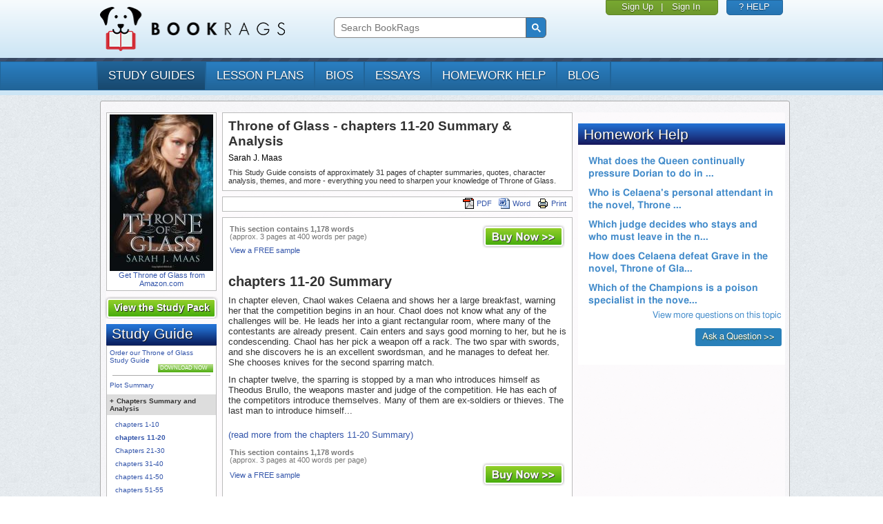

--- FILE ---
content_type: text/html; charset=UTF-8
request_url: https://www.bookrags.com/studyguide-throne-of-glass/chapanal002.html
body_size: 7144
content:
<!DOCTYPE HTML PUBLIC '-//W3C//DTD HTML 4.01 Transitional//EN' 'http://www.w3.org/TR/html4/loose.dtd'>
<html xmlns:fb="http://www.facebook.com/2008/fbml" lang="en">
    <head>
	<meta charset="utf-8">
	<meta http-equiv="X-UA-Compatible" content="IE=edge">
	<meta name="viewport" content="width=device-width, initial-scale=1">
	<style id="acj">body{display:none !important;}</style>
	<script type="text/javascript">
	    if (self === top) {
		var antiClickjack = document.getElementById("acj");
		antiClickjack.parentNode.removeChild(antiClickjack);
	    } else {
		top.location = self.location;
	    }

	</script>
	<title>Throne of Glass - chapters 11-20 Summary & Analysis</title>
	<link href='https://www.bookrags.com/studyguide-throne-of-glass/chapanal002.html' rel='canonical' />
	<meta http-equiv="Content-Type" content="text/html;charset=UTF-8">
	<meta name='description' content='Throne of Glass by Sarah J. Maas - chapters 11-20 summary and analysis.'>
<meta name='keywords' content='Throne of Glass, chapters 11-20, Summary, notes, summaries, chapter summaries, analysis, outline, synopsis, Throne of Glass plot summary, overview, book, literature, reviews, reports, essays'>	<link href='https://d22o6al7s0pvzr.cloudfront.net/css/bookrags/minified/site_base.css?1737598932' rel='stylesheet' type='text/css'>
	<link href='https://d22o6al7s0pvzr.cloudfront.net/css/bookrags/minified/compiled-responsive.css?1737598932' rel='stylesheet' type='text/css'>
	<script>/*
CSS Browser Selector v0.4.0 (Nov 02, 2010)
Rafael Lima (http://rafael.adm.br)
http://rafael.adm.br/css_browser_selector
License: http://creativecommons.org/licenses/by/2.5/
Contributors: http://rafael.adm.br/css_browser_selector#contributors
*/
function css_browser_selector(u){
	var ua=u.toLowerCase(),is=function(t){
		return ua.indexOf(t)>-1
		},g='gecko',w='webkit',s='safari',o='opera',m='mobile',h=document.documentElement,b=[(!(/opera|webtv/i.test(ua))&&/msie\s(\d)/.test(ua))?('ie ie'+RegExp.$1):is('firefox/2')?g+' ff2':is('firefox/3.5')?g+' ff3 ff3_5':is('firefox/3.6')?g+' ff3 ff3_6':is('firefox/3')?g+' ff3':is('gecko/')?g:is('opera')?o+(/version\/(\d+)/.test(ua)?' '+o+RegExp.$1:(/opera(\s|\/)(\d+)/.test(ua)?' '+o+RegExp.$2:'')):is('konqueror')?'konqueror':is('blackberry')?m+' blackberry':is('android')?m+' android':is('chrome')?w+' chrome':is('iron')?w+' iron':is('applewebkit/')?w+' '+s+(/version\/(\d+)/.test(ua)?' '+s+RegExp.$1:''):is('mozilla/')?g:'',is('j2me')?m+' j2me':is('iphone')?m+' iphone':is('ipod')?m+' ipod':is('ipad')?m+' ipad':is('mac')?'mac':is('darwin')?'mac':is('webtv')?'webtv':is('win')?'win'+(is('windows nt 6.0')?' vista':''):is('freebsd')?'freebsd':(is('x11')||is('linux'))?'linux':'','js'];
	c = b.join(' ');
	h.className += ' '+c;
	return c;
};
css_browser_selector(navigator.userAgent);
</script>

	<link rel='icon' href='/favicon.ico'><link rel='Shortcut icon' href='/favicon.ico'>
	<script type='text/javascript' src='//code.jquery.com/jquery-1.10.1.min.js'></script>
	<script type='text/javascript' src='https://d22o6al7s0pvzr.cloudfront.net/js/bookrags/minified/site_base.js?1737598932'></script>
	  <script>
    window.dataLayer = window.dataLayer || [];
    function gtag(){dataLayer.push(arguments);}
    gtag('js', new Date());
  </script>
<link href='https://d22o6al7s0pvzr.cloudfront.net/css/bookrags/minified/content.css?1737598932' rel='stylesheet' type='text/css'>
<meta property='og:url' content='https://www.bookrags.com/studyguide-throne-of-glass/chapanal002.html'></meta>
<meta property='og:title' content='Throne of Glass Summary'></meta>
<meta property='og:description' content='This detailed study guide includes chapter summaries and analysis, important themes, significant quotes, and more - everything you need to ace your essay or test on Throne of Glass!'></meta>
<meta property='og:type' content='book'></meta>
<meta property='og:image' content='https://dolmv3q9e9skh.cloudfront.net/productImage/?sku=guides-throne-of-glass&w=200'></meta>
<meta property='og:site_name' content='www.BookRags.com'></meta>

<meta property='og:url' content='https://www.bookrags.com/studyguide-throne-of-glass/chapanal002.html'></meta>
<meta property='og:title' content='Throne of Glass Summary'></meta>
<meta property='og:description' content='This detailed study guide includes chapter summaries and analysis, important themes, significant quotes, and more - everything you need to ace your essay or test on Throne of Glass!'></meta>
<meta property='og:type' content='book'></meta>
<meta property='og:image' content='https://dolmv3q9e9skh.cloudfront.net/productImage/?sku=guides-throne-of-glass&w=200'></meta>
<meta property='og:site_name' content='www.BookRags.com'></meta>


<!-- Begin google ads header block -->
  <script type="text/javascript" src="https://lngtd.com/bookrags.js"></script>
<!-- End google ads footer block -->

<script type="text/javascript">gtag("set", {"page_body_id":"Content"});</script>
  <!-- Google tag (gtag.js) -->
  <script async src="https://www.googletagmanager.com/gtag/js?id=G-H9MP5HMBNW"></script>
  <script>
    gtag('config', 'G-H9MP5HMBNW');
  </script>

</head>
<body >

    <div class="device-xs visible-xs"></div>
    <div class="device-sm visible-sm"></div>
    <div class="device-md visible-md"></div>
    <div class="device-lg visible-lg"></div>

    <style type="text/css">
.logged-in { display: none; }    </style>

    <div class="header">

	<div class="container">

	    <div class="row">

		<div class="col-md-4 col-sm-4 col-xs-8 header-pad">
		    <a href="https://www.bookrags.com"><img src="https://d22o6al7s0pvzr.cloudfront.net/images/bookrags/bookrags_logo.png?1737598932" class="logo"></a>
		</div>
		
		<div class="col-xs-4 visible-xs navbar-toggle-container">
	    <a href="#" class="navbar-toggle" data-toggle="collapse" data-target="#bs-example-navbar-collapse-1" title="Show/Hide Menu">
  			<span class="sr-only">Toggle navigation</span>
  			<span class="icon-bar"></span>
  			<span class="icon-bar"></span>
  			<span class="icon-bar"></span>
	    </a>
		</div>

		<div class="col-md-4 col-sm-4 col-xs-12" id="searchFullHead">

		   <style>
			@media print {
				#searchFullHead {
					visibility: hidden;
				}
			}

			/* Fix search box area */
			#searchFullHead .gsc-control-cse {
			    background-color: transparent;
			    border: none;
			    margin-top: 16px;
			    padding: 6px !important;
			}
      @media (max-width: 1090px) {
        #searchFullHead .gsc-control-cse {
          margin-top: auto;
        }
      }

			/* Fix the input box */
			#searchFullHead .gsc-input {
			    margin-right: 0 !important;
			    padding-right: 0 !important;
			    background-color: transparent !important;
			}

			#searchFullHead .gsc-input-box {
			    border: 1px solid #888;
			    border-radius: 6px 0 0 6px !important;
			    margin-right: -4px !important;
			    padding-right: 0 !important;
			}

			/* Fix the button */
			#searchFullHead .gsc-search-button {
			    height: 30px !important;
			    width: 30px !important;
			    padding: 3px !important;
			    margin: 0 !important;
			    border-radius: 0 6px 6px 0 !important;
			}

			#searchFullHead .gsc-search-button {
			    margin-left: 0;
			}

			#searchFullHead .gsib_b {
			    width: 0;
			}

			#searchFullHead .gsc-selected-option {
			    width: 90px;
			}
    		    </style>
		    		    <script>
			 var gcseCallback = function() {
			   document.getElementById('gsc-i-id1').placeholder = 'Search BookRags';
			 };
			 window.__gcse = {
			   callback: gcseCallback
			 };
			 (function() {
			   var cx = '003029722833644024257:qtuvoh3mi8o';
			   var gcse = document.createElement('script');
			   gcse.type = 'text/javascript';
			   gcse.async = true;
			   gcse.src = (document.location.protocol == 'https:' ? 'https:' : 'http:') +
				   '//cse.google.com/cse/cse.js?cx=' + cx;
			   var s = document.getElementsByTagName('script')[0];
			   s.parentNode.insertBefore(gcse, s);
			 })();
		   </script>
		   			<gcse:search></gcse:search>
		   				</div>

		<div class="col-md-4 col-sm-4 hidden-xs box-row">
		    <div class="box">

			
    			<div class="box box-user">
    			    <div><a href="https://www.bookrags.com/qa/register.php?context=header&sku=guides-throne-of-glass">Sign Up</a></div>
    			    <span class="box-separator">|</span>
    			    <div><a href="https://www.bookrags.com/qa/login.php?finishpg=https%3A%2F%2Fwww.bookrags.com%2Fstudyguide-throne-of-glass%2Fchapanal002.html">Sign In</a></div>
    			</div>

			
		    </div>

		    <div class="box box-help">
			<div>
			    <a href="https://www.bookrags.com/custserv">? HELP</a>
			</div>
		    </div>
		    
		</div>
	    </div>
	</div>
    </div>

    <hr class="header" />

    <div class="navigation navbar navbar-default" role="navigation">

	<div class="container">
	    	    <div class="row">
		<!-- Collect the nav links, forms, and other content for toggling -->
    <div class="collapse navbar-collapse" id="bs-example-navbar-collapse-1" style="height: 0px">

		    <ul class="nav navbar-nav">
			<li class="active"><a href="https://www.bookrags.com/browse/studyguides/">study guides</a></li><li><a href="https://www.bookrags.com/browse/plans/">lesson plans</a></li><li><a href="https://www.bookrags.com/browse/biography/">bios</a></li><li><a href="https://www.bookrags.com/browse/critessays/">essays</a></li><li><a href="https://www.bookrags.com/questions/">homework help</a></li><li><a href="https://blog.bookrags.com">Blog</a></li>
			
    			<li class="visible-xs"><a href="https://www.bookrags.com/qa/login.php?finishpg=https%3A%2F%2Fwww.bookrags.com%2Fstudyguide-throne-of-glass%2Fchapanal002.html">Sign In</a></li>

					    </ul>
		</div><!-- /.navbar-collapse -->
	    </div>
	    	</div>
    </div><!-- /.container-fluid -->

    <div class="header-separator"></div>

    <div class="body-container container override-bootstrap">

	
	<!-- BEGIN PAGE BODY -->
	<div id='pageWrapper'>
	<div id='pageWrapperTop'></div>

	<div id='pageBody' class='clearfix'>
	
<div id='pageColLeft'><!-- LEFT COLUMN -->
<div class='mobileTitleBlock'>
<!-- BEGIN CONTENT TITLE BLOCK -->
<div id='contentTitleBlock' class='stdBlock'>
	<div class='body'>
		<h1 class='desc'>Throne of Glass - chapters 11-20 Summary & Analysis</h1>
		<div class='author'>Sarah J. Maas</div>
		<div style='clear: both'></div>
		<div class='bottomDesc'>This Study Guide consists of approximately 31 pages of chapter summaries, quotes, character analysis, themes, and more -
				everything you need to sharpen your knowledge of Throne of Glass.</div>
	</div>
</div> <!-- #contentTitleBlock -->
<!-- END CONTENT TITLE BLOCK -->
</div><!-- BEGIN BUY THE BOOK -->
<div id='buyTheBook' class='stdBlock'>
<div class='body'>
	<a href='http://www.amazon.com/s/ref=nb_sb_noss?SubscriptionId=AKIAINWTLHI2USOG4VUA&tag=bookrags&url=search-alias=aps&field-keywords=Throne+of+Glass' target='amazUrl'><img src='https://dolmv3q9e9skh.cloudfront.net/productImage/?sku=guides-throne-of-glass&w=150' alt='Throne of Glass by Sarah J. Maas' width='150'>
	<div class='desc'>Get Throne of Glass from Amazon.com</div>
	</a>
</div>
</div> <!-- #buyTheBook -->
<!-- END BUY THE BOOK -->

<div id='contentSPUpsellBlock'>
	<a href='https://www.bookrags.com/Throne_of_Glass/'>
		<div class='body'>
			View the Study Pack
		</div>
	</a>
</div>
<script>
// Open/close the parent items when clicked.
$(document).ready(function()
{
	$(".treeView .item").each(function()
	{
		if ($(this).next('.kids').children()[0])
		{
			$(this).click(function(e)
			{
				$(this).find('.plusminus').text($(this).find('.plusminus').text() === "+" ? "-" : "+");
				$(this).next().toggle();
				return false;
			});
		}
	});
});

$(document).ready(function()
{
  $(".expandNavigation").each(function() {
    this.onclick = function(e) {
      $(".standardNav").slideToggle(200);
    };
  });
});
</script>
<!-- BEGIN CONTENT NAV MENU BLOCK -->
<div id='contentNavMenuBlock' class='stdBlock'>
<div class='head'>Study Guide</div>
<div class='body'>
<div id='navMenuTree' class='treeView'>


<div class='item top'>
	<a rel='nofollow' href='https://www.bookrags.com/checkout/?p=guides&u=throne-of-glass'>
	Order our Throne of Glass Study Guide</br>
	<div class='wImageBtn btnDownloadNowSm' title='Buy the Throne of Glass Study Guide'>Download Now</div>
	</a>
	<div style='clear:both'></div>
  <hr style='border: 0px; height:1px; background-color:#aaaaaa'>
</div>
<div class='mobileNav'><div class='expandNavigation link--navigation'>Show Section Navigation</div></div><div class='standardNav'>
		<div class='item  '>
			<span class='itemtext'><a href='https://www.bookrags.com/studyguide-throne-of-glass/'>Plot Summary</a></span>
		</div>
		<div class='kids' style='display:none'>

		</div>
	
		<div class='item  subhead'>
			<span class='itemtext'><span class='plusminus'>+</span>Chapters Summary and Analysis</span>
		</div>
		<div class='kids' style='display:block'>

		<div class='item  '>
			<span class='itemtext'><a href='https://www.bookrags.com/studyguide-throne-of-glass/chapanal001.html'>chapters 1-10</a></span>
		</div>
		<div class='kids' style='display:none'>

		</div>
	
		<div class='item currSection '>
			<span class='itemtext'><a href='https://www.bookrags.com/studyguide-throne-of-glass/chapanal002.html'>chapters 11-20</a></span>
		</div>
		<div class='kids' style='display:none'>

		</div>
	
		<div class='item  '>
			<span class='itemtext'><a href='https://www.bookrags.com/studyguide-throne-of-glass/chapanal003.html'>Chapters 21-30</a></span>
		</div>
		<div class='kids' style='display:none'>

		</div>
	
		<div class='item  '>
			<span class='itemtext'><a href='https://www.bookrags.com/studyguide-throne-of-glass/chapanal004.html'>chapters 31-40</a></span>
		</div>
		<div class='kids' style='display:none'>

		</div>
	
		<div class='item  '>
			<span class='itemtext'><a href='https://www.bookrags.com/studyguide-throne-of-glass/chapanal005.html'>chapters 41-50</a></span>
		</div>
		<div class='kids' style='display:none'>

		</div>
	
		<div class='item  '>
			<span class='itemtext'><a href='https://www.bookrags.com/studyguide-throne-of-glass/chapanal006.html'>chapters 51-55</a></span>
		</div>
		<div class='kids' style='display:none'>

		</div>
	
		</div>
	
		<div class='item  '>
			<span class='itemtext'><a href='https://www.bookrags.com/studyguide-throne-of-glass/characters.html'>Characters</a></span>
		</div>
		<div class='kids' style='display:none'>

		</div>
	
		<div class='item  '>
			<span class='itemtext'><a href='https://www.bookrags.com/studyguide-throne-of-glass/objectsplaces.html'>Objects/Places</a></span>
		</div>
		<div class='kids' style='display:none'>

		</div>
	
		<div class='item  '>
			<span class='itemtext'><a href='https://www.bookrags.com/studyguide-throne-of-glass/themes.html'>Themes</a></span>
		</div>
		<div class='kids' style='display:none'>

		</div>
	
		<div class='item  '>
			<span class='itemtext'><a href='https://www.bookrags.com/studyguide-throne-of-glass/style.html'>Style</a></span>
		</div>
		<div class='kids' style='display:none'>

		</div>
	
		<div class='item  '>
			<span class='itemtext'><a href='https://www.bookrags.com/studyguide-throne-of-glass/quotes.html'>Quotes</a></span>
		</div>
		<div class='kids' style='display:none'>

		</div>
	
		<div class='item  '>
			<span class='itemtext'><a href='https://www.bookrags.com/studyguide-throne-of-glass/topicsfordiscussion.html'>Topics for Discussion</a></span>
		</div>
		<div class='kids' style='display:none'>

		</div>
	</div>

<div class='item bottom'>
  <hr style='border: 0px; height:1px; background-color:#aaaaaa'>
	<a rel='nofollow' href='https://www.bookrags.com/checkout/?p=guides&u=throne-of-glass'>
	Order our Throne of Glass Study Guide</br>
  <div class='wImageBtn btnDownloadNowSm' title='Buy the Throne of Glass Study Guide'>Download Now</div>
	</a>
	<div style='clear:both'></div>
</div>


</div> <!-- .treeView -->
</div>
</div> <!-- #contentNavMenuBlock -->
<!-- END CONTENT NAV MENU BLOCK -->

<!-- BEGIN RELATED TOPICS WIDGET -->
<div id='relatedTopics' class='stdBlock'>
<div class='head'>Related Topics</div>
<div class='body'>

	<div class='item'><a href='https://www.bookrags.com/A_Court_of_Thorns_and_Roses/' title='A Court of Thorns and Roses'>A Court of Thorns and Roses</a></div>

	<div class='item'><a href='https://www.bookrags.com/Tower_of_Dawn_(Throne_of_Glass)/' title='Tower of Dawn (Throne of Glass)'>Tower of Dawn (Throne of Glass)</a></div>

	<div class='item'><a href='https://www.bookrags.com/A_Court_of_Wings_and_Ruin_(A_Court_of_Thorns_and_Roses)/' title='A Court of Wings and Ruin (A Court of Thorns and Roses)'>A Court of Wings and Ruin (A Court of Thorns and Roses)</a></div>

	<div class='item'><a href='https://www.bookrags.com/A_Court_of_Mist_and_Fury/' title='A Court of Mist and Fury'>A Court of Mist and Fury</a></div>

	<div class='item'><a href='https://www.bookrags.com/House_of_Earth_and_Blood/' title='House of Earth and Blood'>House of Earth and Blood</a></div>

</div>
</div>
<!-- END RELATED TOPICS WIDGET -->

</div><!-- #pageColLeft -->

<div id='pageColCenter'><!-- CENTER COLUMN -->
<div class='standardTitleBlock'>
<!-- BEGIN CONTENT TITLE BLOCK -->
<div id='contentTitleBlock' class='stdBlock'>
	<div class='body'>
		<h1 class='desc'>Throne of Glass - chapters 11-20 Summary & Analysis</h1>
		<div class='author'>Sarah J. Maas</div>
		<div style='clear: both'></div>
		<div class='bottomDesc'>This Study Guide consists of approximately 31 pages of chapter summaries, quotes, character analysis, themes, and more -
				everything you need to sharpen your knowledge of Throne of Glass.</div>
	</div>
</div> <!-- #contentTitleBlock -->
<!-- END CONTENT TITLE BLOCK -->
</div>
<!-- BEGIN CONTENT TOOLBAR BLOCK -->
<div id='contentToolbarBlock' class='stdBlock'>
<div class='body'>
	
	<span class='item'>
	<a rel='nofollow' href='https://www.bookrags.com/checkout/?p=guides&u=throne-of-glass'><img src='https://d22o6al7s0pvzr.cloudfront.net/images/bookrags/aero300/content/icon_printfriendly.png?1737598932' alt='Buy and print the Throne of Glass Study Guide'  title='Buy and print the Throne of Glass Study Guide'>Print</a>
	</span>

	
	<span class='item'>
	<a rel='nofollow' href='https://www.bookrags.com/checkout/?p=guides&u=throne-of-glass'><img src='https://d22o6al7s0pvzr.cloudfront.net/images/bookrags/aero300/content/icon_rtf.png?1737598932' alt='Buy and download the Throne of Glass Study Guide' title='Buy and download the Throne of Glass Study Guide'>Word</a>
	</span>

	
	<span class='item'>
	<a rel='nofollow' href='https://www.bookrags.com/checkout/?p=guides&u=throne-of-glass'><img src='https://d22o6al7s0pvzr.cloudfront.net/images/bookrags/aero300/content/icon_pdf.png?1737598932' alt='Buy and download the Throne of Glass Study Guide' title='Buy and download the Throne of Glass Study Guide'>PDF</a>
	</span>

  <div style='clear:both'></div>
</div>
</div> <!-- #contentToolbarBlock -->
<!-- END CONTENT TOOLBAR BLOCK -->

<!-- BEGIN CONTENT BODY BLOCK -->
<div id='contentBodyBlock' class='stdBlock guides'>
<div class='body'>

	<table width='100%' cellspacing='0' style='margin-bottom:8px;'><tbody><tr>
	<td width='60%' align='left' class='stats' valign='top'>
	
		<b>This section contains 1,178 words</b><br>
		(approx. 3 pages at 400 words per page)
	
		<div class='viewsample top'><a href='https://www.bookrags.com/studyguide-matchmaker/'>View a FREE sample</a></div>
	
	</td>
	<td align='right' valign='top'>
	<a rel='nofollow' href='https://www.bookrags.com/checkout/?p=guides&u=throne-of-glass'><img src='https://d22o6al7s0pvzr.cloudfront.net/images/bookrags/aero300/btn_buynow.png?1737598932' class='wImageBtn btnBuyNow' alt='Buy the Throne of Glass Study Guide'></a>
	</td>
	</tr>
	</tbody></table>
	
<div class='content'><h2>chapters 11-20 Summary</h2><p>In chapter eleven, Chaol wakes Celaena and shows her a large breakfast, warning her that the competition begins in an hour. Chaol does not know what any of the challenges will be. He leads her into a giant rectangular room, where many of the contestants are already present. Cain enters and says good morning to her, but he is condescending. Chaol has her pick a weapon off a rack. The two spar with swords, and she discovers he is an excellent swordsman, and he manages to defeat her. She chooses knives for the second sparring match.</p>
<p>In chapter twelve, the sparring is stopped by a man who introduces himself as Theodus Brullo, the weapons master and judge of the competition. He has each of the competitors introduce themselves. Many of them are ex-soldiers or thieves. The last man to introduce himself...</p></div>
<p><a href="https://www.bookrags.com/checkout/?p=guides&#38;u=throne-of-glass">(read more from the chapters 11-20 Summary)</a></p>

	<table width='100%' cellspacing='0'><tbody><tr>
	<td width='60%' align='left' class='stats' valign='bottom'>
	
		<b>This section contains 1,178 words</b><br>
		(approx. 3 pages at 400 words per page)
	
		<div class='viewsample bottom'><a href='https://www.bookrags.com/studyguide-matchmaker/'>View a FREE sample</a></div>
	
	</td>
	<td align='right' valign='bottom'>
	<a rel='nofollow' href='https://www.bookrags.com/checkout/?p=guides&u=throne-of-glass'><img src='https://d22o6al7s0pvzr.cloudfront.net/images/bookrags/aero300/btn_buynow.png?1737598932' class='wImageBtn btnBuyNow' alt='Buy the Throne of Glass Study Guide'></a>
	</td>
	</tr>
	</tbody></table>
	
<div class='footer'>
	<div class='btnPrev'><a rel='prev' href='https://www.bookrags.com/studyguide-throne-of-glass/chapanal001.html'><img src='https://d22o6al7s0pvzr.cloudfront.net/images/bookrags/aero300/content/btn_prev.png?1737598932' class='wImageBtn btnPrev' alt='View Throne of Glass chapters 1-10'></a></div>
	<div class='btnNext'><a rel='next' href='https://www.bookrags.com/studyguide-throne-of-glass/chapanal003.html'><img src='https://d22o6al7s0pvzr.cloudfront.net/images/bookrags/aero300/content/btn_next.png?1737598932' class='wImageBtn btnNext' alt='View Throne of Glass Chapters 21-30'></a></div>

	<div style='clear:both'></div>
</div> <!-- .footer -->

</div>
</div> <!-- #contentBodyBlock -->
<!-- END CONTENT BODY BLOCK -->

<!-- BEGIN CONTENT EXTRA BLOCK -->
<div id='contentExtraBlock' class='stdBlock guides'>
<div class='body'>
<div>
	<b>More summaries and resources for <a href='https://www.bookrags.com/Throne_of_Glass/'>teaching or studying Throne of Glass</a>.</b>
</div>
<p><a href='https://www.bookrags.com/browse/studyguides//'>Browse all BookRags Study Guides.</a>
</div>
</div> <!-- #contentExtraBlock -->
<!-- END CONTENT EXTRA BLOCK -->

	<!-- BEGIN CONTENT COPYRIGHT BLOCK -->
	<div id='contentCopyrightBlock' class='stdBlock'>
	<div class='body'>
		<div class='copy'>Copyrights</div>

		<div class='icon'>
			<img src='https://d22o6al7s0pvzr.cloudfront.net/images/bookrags/gb/gb_litguide_full.gif' alt='BookRags'>
		</div>

		<div class='text'>
			Throne of Glass from <i>BookRags</i>. (c)2026 BookRags, Inc. All rights reserved.
		</div>

		<div style='clear:both'></div>
	</div>
	</div> <!-- #contentCopyrightBlock -->
	<!-- END CONTENT COPYRIGHT BLOCK -->
	
</div><!-- #pageColCenter -->



<div id='pageColRight'><!-- RIGHT COLUMN -->
<!-- BR_300x250_ROS_1 -->
<div id="div-gpt-ad-1433430846862-2" style="margin-bottom:8px;"></div><div
  class="fb-page"
  data-href="https://www.facebook.com/BookRagsInc/"
  data-tabs=""
  data-width=""
  data-height=""
  data-small-header="true"
  data-adapt-container-width="true"
  data-hide-cover="true"
  data-show-facepile="true">
<blockquote cite="https://www.facebook.com/BookRagsInc/" class="fb-xfbml-parse-ignore"><a href="https://www.facebook.com/BookRagsInc/">BookRags</a></blockquote>
</div><!-- BR_300x250_ROS_2 -->
<div id="div-gpt-ad-1433430846862-3" style="margin-bottom:8px;"></div>
<!-- BEGIN HOMEWORK HELP WIDGET -->
<div id='widHomeworkHelp' class='stdBlock narrow'>
  <iframe style='border: none; width: 100%; height: 350px;' scroll='no' src='/questions/topics/Throne_of_Glass'></iframe>
</div>
<!-- END HOMEWORK HELP WIDGET -->

</div><!-- #pageColRight -->

<div style='clear:both'></div>

<!-- Google Code for Study Guide Remarketing Remarketing List -->
<script type="text/javascript">
/* <![CDATA[ */
var google_conversion_id = 1059911285;
var google_conversion_language = "en";
var google_conversion_format = "3";
var google_conversion_color = "666666";
var google_conversion_label = "p72FCLPs3gIQ9eyz-QM";
var google_conversion_value = 0;
/* ]]> */
</script>
<script type="text/javascript" src="https://www.googleadservices.com/pagead/conversion.js"></script>
<noscript>
<div style="display:inline;">
<img height="1" width="1" style="border-style:none;" alt="" src="https://www.googleadservices.com/pagead/conversion/1059911285/?label=p72FCLPs3gIQ9eyz-QM&amp;guid=ON&amp;script=0"/>
</div>
</noscript>
<!-- PAGE FOOTER -->

    </div> <!-- END .pageBody -->
    </div> <!-- END .pageWrapper -->
    
</div> <!-- END .container .body-container -->

<div class="footer">

    <div class="container">

        <div class="row">
            <div class="col-md-2 hidden-xs hidden-sm">
            </div>
            <div class="col-md-8 footer-links">
		
            <a href='https://www.bookrags.com/about/'>About BookRags</a> |
            <a href='https://www.bookrags.com/custserv/'>Customer Service</a> |
            <a href='https://www.bookrags.com/about/terms.htm'>Terms of Service</a> |
            <a href='https://www.bookrags.com/about/privacy.htm'>Privacy Policy</a>&nbsp;&nbsp;&nbsp;&nbsp;
            
                <div class='copyright'>
                    Copyright 2026 by BookRags, Inc.
                </div>            </div>

            <div class="col-md-2">
		        <p class="follow-bookrags">FOLLOW BOOKRAGS:</p>
        <a href="https://www.facebook.com/BookRagsInc/">
          <img src="https://d22o6al7s0pvzr.cloudfront.net/images/bookrags/socialicons/facebook-socialicon.png?1457284146" class="footer-social-icons" alt="Follow BookRags on Facebook">
        </a>
        <a href="https://twitter.com/bookrags">
          <img src="https://d22o6al7s0pvzr.cloudfront.net/images/bookrags/socialicons/twitter-socialicon.png?1457284146" class="footer-social-icons" alt="Follow BookRags on Twitter">
        </a>
        <a href="https://www.pinterest.com/BookRags/">
          <img src="https://d22o6al7s0pvzr.cloudfront.net/images/bookrags/socialicons/pinterest-socialicon.png?1457284146" class="footer-social-icons" alt="Follow BookRags on Pinterest">
        </a>
		            </div>

        </div>

    </div>

</div>

<div class="container-fluid post-footer"></div>

<div id="fb-root"></div><script async defer crossorigin="anonymous" src="https://connect.facebook.net/en_US/sdk.js#xfbml=1&version=v3.3&appId=466635234114889&autoLogAppEvents=1"></script>
<span id="layout" class="undetected"><!-- Do not reference this element directly, instead look at the JS layer. --></span>
</body>

<!-- Begin google ads footer block -->

<!-- End google ads footer block-->

</html>
<!-- End PAGE FOOTER -->


--- FILE ---
content_type: text/html; charset=utf-8
request_url: https://www.bookrags.com/questions/topics/Throne_of_Glass
body_size: 1706
content:
<!DOCTYPE html>
<!--[if lt IE 9 ]><html class="no-js ie ltie9 ltie10" lang="en"><![endif]-->
<!--[if IE 9 ]><html class="no-js ie ie9 ltie10" lang="en"> <![endif]-->
<!--[if (gt IE 9)|(gt IEMobile 7)|!(IEMobile)|!(IE)]><!-->
<html class='no-js no-ie' lang='en'>
<!--<![endif]-->
<head>
  <meta charset="utf-8">
  <meta http-equiv="X-UA-Compatible" content="IE=edge">
  <meta name="viewport" content="width=device-width, initial-scale=1">
  <meta name="csrf-param" content="authenticity_token" />
<meta name="csrf-token" content="7yCPbGOuKoOKcylShtuEbDaGJPBF8I-awf-gqIrNigaMC3juroy6r-f1os7BwiU_1DpKqtAQWWzVP9yVKJH94A" />

  <title>Get Answers to Homework Questions | BookRags.com</title>
  <link href='https://www.bookrags.com/questions/topics/Throne_of_Glass' rel='canonical' />
  <meta http-equiv="Content-Type" content="text/html;charset=UTF-8">
  <meta name='description' content='Need help with your homework? BookRags tutors are standing by to answer your questions on a wide range of academic areas'>
  <meta name='keywords' content='Homework Help'>
  <link href="https://d22o6al7s0pvzr.cloudfront.net/css/bookrags/minified/compiled-responsive.css?1457284146" rel="stylesheet" type="text/css">
  <script>/*
   CSS Browser Selector v0.4.0 (Nov 02, 2010)
   Rafael Lima (http://rafael.adm.br)
   http://rafael.adm.br/css_browser_selector
   License: http://creativecommons.org/licenses/by/2.5/
   Contributors: http://rafael.adm.br/css_browser_selector#contributors
   */
  function css_browser_selector(u){
    var ua=u.toLowerCase(),is=function(t){
      return ua.indexOf(t)>-1
    },g='gecko',w='webkit',s='safari',o='opera',m='mobile',h=document.documentElement,b=[(!(/opera|webtv/i.test(ua))&&/msie\s(\d)/.test(ua))?('ie ie'+RegExp.$1):is('firefox/2')?g+' ff2':is('firefox/3.5')?g+' ff3 ff3_5':is('firefox/3.6')?g+' ff3 ff3_6':is('firefox/3')?g+' ff3':is('gecko/')?g:is('opera')?o+(/version\/(\d+)/.test(ua)?' '+o+RegExp.$1:(/opera(\s|\/)(\d+)/.test(ua)?' '+o+RegExp.$2:'')):is('konqueror')?'konqueror':is('blackberry')?m+' blackberry':is('android')?m+' android':is('chrome')?w+' chrome':is('iron')?w+' iron':is('applewebkit/')?w+' '+s+(/version\/(\d+)/.test(ua)?' '+s+RegExp.$1:''):is('mozilla/')?g:'',is('j2me')?m+' j2me':is('iphone')?m+' iphone':is('ipod')?m+' ipod':is('ipad')?m+' ipad':is('mac')?'mac':is('darwin')?'mac':is('webtv')?'webtv':is('win')?'win'+(is('windows nt 6.0')?' vista':''):is('freebsd')?'freebsd':(is('x11')||is('linux'))?'linux':'','js'];
    c = b.join(' ');
    h.className += ' '+c;
    return c;
  };
  css_browser_selector(navigator.userAgent);
  </script>

  <link rel='icon' href='/favicon.ico'><link rel='Shortcut icon' href='/favicon.ico'>

  <link rel="stylesheet" href="/assets/application-9093d88917b3a0a0006271b2af37ba56dc4ae1c3ae860b196299f63780445357.css" media="screen" />
</head>

<body class='homeworkHelp'>
<div class='homeworkHelp__header'>
<h2 class='homeworkHelp__header__text'>Homework Help</h2>
</div>
<div class='homeworkHelp__body'>
<div class='homeworkHelp__item'>
<a target="_parent" href="/questions/english-and-literature/Throne_of_Glass/what-does-the-queen-continually-pressure-dorian-to-do-in-the-novel-throne-of-glass--297432">What does the Queen continually pressure Dorian to do in ...</a>
</div>
<div class='homeworkHelp__item'>
<a target="_parent" href="/questions/english-and-literature/Throne_of_Glass/who-is-celaenas-personal-attendant-in-the-novel-throne-of-glass--297431">Who is Celaena&#39;s personal attendant in the novel, Throne ...</a>
</div>
<div class='homeworkHelp__item'>
<a target="_parent" href="/questions/english-and-literature/Throne_of_Glass/which-judge-decides-who-stays-and-who-must-leave-in-the-novel-throne-of-glass--297430">Which judge decides who stays and who must leave in the n...</a>
</div>
<div class='homeworkHelp__item'>
<a target="_parent" href="/questions/english-and-literature/Throne_of_Glass/how-does-celaena-defeat-grave-in-the-novel-throne-of-glass--297429">How does Celaena defeat Grave in the novel, Throne of Gla...</a>
</div>
<div class='homeworkHelp__item'>
<a target="_parent" href="/questions/english-and-literature/Throne_of_Glass/which-of-the-champions-is-a-poison-specialist-in-the-novel-throne-of-glass--297428">Which of the Champions is a poison specialist in the nove...</a>
</div>
<div class='homeworkHelp__nav'>
<div class='homeworkHelp__viewall'>
<a target="_parent" href="/questions/english-and-literature/Throne_of_Glass">View more questions on this topic</a>
</div>
<div class='homeworkHelp__ask'>
<a class="button button--tertiary button--tiny" target="_parent" href="/questions/english-and-literature/Throne_of_Glass/new">Ask a Question &gt;&gt;</a>
</div>
</div>
</div>
</body>
</html>
